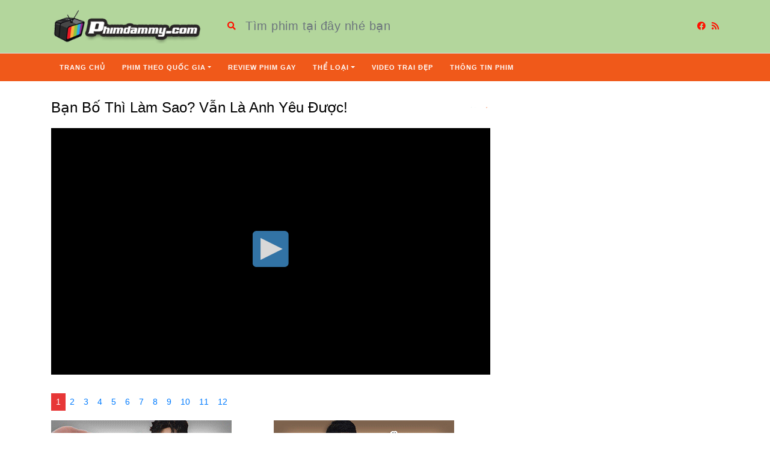

--- FILE ---
content_type: text/html; charset=UTF-8
request_url: https://phimdammy.com/video/ban-bo-thi-lam-sao-van-la-anh-yeu-duoc
body_size: 18856
content:
<!DOCTYPE html><html class="h-100" lang="vi"><head><meta charset="UTF-8"><meta name="viewport" content="width=device-width, initial-scale=1"><link href="https://fonts.googleapis.com/css?family=Lato:100,100i,200,200i,300,300i,400,400i,500,500i,600,600i,700,700i,800,800i,900,900i%7COpen+Sans:100,100i,200,200i,300,300i,400,400i,500,500i,600,600i,700,700i,800,800i,900,900i%7CIndie+Flower:100,100i,200,200i,300,300i,400,400i,500,500i,600,600i,700,700i,800,800i,900,900i%7COswald:100,100i,200,200i,300,300i,400,400i,500,500i,600,600i,700,700i,800,800i,900,900i%7CNunito:100,100i,200,200i,300,300i,400,400i,500,500i,600,600i,700,700i,800,800i,900,900i%7CCaveat:100,100i,200,200i,300,300i,400,400i,500,500i,600,600i,700,700i,800,800i,900,900i%7CPacifico:100,100i,200,200i,300,300i,400,400i,500,500i,600,600i,700,700i,800,800i,900,900i" rel="stylesheet"><meta name='robots' content='index, follow, max-image-preview:large, max-snippet:-1, max-video-preview:-1' /><title>Bạn Bố Thì Làm Sao? Vẫn Là Anh Yêu Được! - Thế giới phim Đam Mỹ, đồng tính</title><meta name="description" content="Bạn Bố Thì Làm Sao? Vẫn Là Anh Yêu Được! - Past Senger the Series 2023 là bộ BL lãng mạn-hài-giả tưởng khá thú vị với diễn viên dễ thương." /><link rel="canonical" href="https://phimdammy.com/video/ban-bo-thi-lam-sao-van-la-anh-yeu-duoc" /><meta property="og:locale" content="vi_VN" /><meta property="og:type" content="article" /><meta property="og:title" content="Bạn Bố Thì Làm Sao? Vẫn Là Anh Yêu Được! - Thế giới phim Đam Mỹ, đồng tính" /><meta property="og:description" content="Bạn Bố Thì Làm Sao? Vẫn Là Anh Yêu Được! - Past Senger the Series 2023 là bộ BL lãng mạn-hài-giả tưởng khá thú vị với diễn viên dễ thương." /><meta property="og:url" content="https://phimdammy.com/video/ban-bo-thi-lam-sao-van-la-anh-yeu-duoc" /><meta property="og:site_name" content="Thế giới phim Đam Mỹ, đồng tính" /><meta property="article:publisher" content="https://www.facebook.com/phimdongtinh1/" /><meta property="article:modified_time" content="2026-01-11T19:33:03+00:00" /><meta property="og:image" content="https://phimdammy.com/wp-content/uploads/2023/03/Screenshot-2023-03-15-221422.png" /><meta property="og:image:width" content="1087" /><meta property="og:image:height" content="718" /><meta property="og:image:type" content="image/png" /><meta name="twitter:card" content="summary_large_image" /><meta name="twitter:label1" content="Ước tính thời gian đọc" /><meta name="twitter:data1" content="2 phút" /> <script type="application/ld+json" class="yoast-schema-graph">{"@context":"https://schema.org","@graph":[{"@type":"WebPage","@id":"https://phimdammy.com/video/ban-bo-thi-lam-sao-van-la-anh-yeu-duoc","url":"https://phimdammy.com/video/ban-bo-thi-lam-sao-van-la-anh-yeu-duoc","name":"Bạn Bố Thì Làm Sao? Vẫn Là Anh Yêu Được! - Thế giới phim Đam Mỹ, đồng tính","isPartOf":{"@id":"https://phimdammy.com/#website"},"primaryImageOfPage":{"@id":"https://phimdammy.com/video/ban-bo-thi-lam-sao-van-la-anh-yeu-duoc#primaryimage"},"image":{"@id":"https://phimdammy.com/video/ban-bo-thi-lam-sao-van-la-anh-yeu-duoc#primaryimage"},"thumbnailUrl":"https://phimdammy.com/wp-content/uploads/2023/03/Screenshot-2023-03-15-221422.png","datePublished":"2023-03-22T19:17:22+00:00","dateModified":"2026-01-11T19:33:03+00:00","description":"Bạn Bố Thì Làm Sao? Vẫn Là Anh Yêu Được! - Past Senger the Series 2023 là bộ BL lãng mạn-hài-giả tưởng khá thú vị với diễn viên dễ thương.","breadcrumb":{"@id":"https://phimdammy.com/video/ban-bo-thi-lam-sao-van-la-anh-yeu-duoc#breadcrumb"},"inLanguage":"vi","potentialAction":[{"@type":"ReadAction","target":["https://phimdammy.com/video/ban-bo-thi-lam-sao-van-la-anh-yeu-duoc"]}]},{"@type":"ImageObject","inLanguage":"vi","@id":"https://phimdammy.com/video/ban-bo-thi-lam-sao-van-la-anh-yeu-duoc#primaryimage","url":"https://phimdammy.com/wp-content/uploads/2023/03/Screenshot-2023-03-15-221422.png","contentUrl":"https://phimdammy.com/wp-content/uploads/2023/03/Screenshot-2023-03-15-221422.png","width":1087,"height":718},{"@type":"BreadcrumbList","@id":"https://phimdammy.com/video/ban-bo-thi-lam-sao-van-la-anh-yeu-duoc#breadcrumb","itemListElement":[{"@type":"ListItem","position":1,"name":"Home","item":"https://phimdammy.com/"},{"@type":"ListItem","position":2,"name":"Videos","item":"https://phimdammy.com/video"},{"@type":"ListItem","position":3,"name":"Bạn Bố Thì Làm Sao? Vẫn Là Anh Yêu Được!"}]},{"@type":"WebSite","@id":"https://phimdammy.com/#website","url":"https://phimdammy.com/","name":"Thế giới phim Đam Mỹ, đồng tính","description":"Phim đồng tính, phim gay, đam mỹ hay nhất","publisher":{"@id":"https://phimdammy.com/#organization"},"potentialAction":[{"@type":"SearchAction","target":{"@type":"EntryPoint","urlTemplate":"https://phimdammy.com/?s={search_term_string}"},"query-input":"required name=search_term_string"}],"inLanguage":"vi"},{"@type":"Organization","@id":"https://phimdammy.com/#organization","name":"Phim Đam Mỹ","url":"https://phimdammy.com/","logo":{"@type":"ImageObject","inLanguage":"vi","@id":"https://phimdammy.com/#/schema/logo/image/","url":"https://phimdammy.com/wp-content/uploads/2019/09/logo-damy.png","contentUrl":"https://phimdammy.com/wp-content/uploads/2019/09/logo-damy.png","width":409,"height":232,"caption":"Phim Đam Mỹ"},"image":{"@id":"https://phimdammy.com/#/schema/logo/image/"},"sameAs":["https://www.facebook.com/phimdongtinh1/"]}]}</script> <link rel='dns-prefetch' href='//fonts.googleapis.com' /><link rel="alternate" type="application/rss+xml" title="Dòng thông tin Thế giới phim Đam Mỹ, đồng tính &raquo;" href="https://phimdammy.com/feed" /><link rel="alternate" type="application/rss+xml" title="Dòng phản hồi Thế giới phim Đam Mỹ, đồng tính &raquo;" href="https://phimdammy.com/comments/feed" /> <script defer src="[data-uri]"></script> <style type="text/css">img.wp-smiley,
img.emoji {
	display: inline !important;
	border: none !important;
	box-shadow: none !important;
	height: 1em !important;
	width: 1em !important;
	margin: 0 0.07em !important;
	vertical-align: -0.1em !important;
	background: none !important;
	padding: 0 !important;
}</style><link rel='stylesheet' id='layerslider-css' href='https://phimdammy.com/wp-content/cache/autoptimize/autoptimize_single_c04c8a542b0849ee7ba937ed464bdf66.php?ver=7.10.1' type='text/css' media='all' /><link rel='stylesheet' id='wp-block-library-css' href='https://phimdammy.com/wp-includes/css/dist/block-library/style.min.css?ver=6.2.8' type='text/css' media='all' /><link rel='stylesheet' id='classic-theme-styles-css' href='https://phimdammy.com/wp-includes/css/classic-themes.min.css?ver=6.2.8' type='text/css' media='all' /><style id='global-styles-inline-css' type='text/css'>body{--wp--preset--color--black: #000000;--wp--preset--color--cyan-bluish-gray: #abb8c3;--wp--preset--color--white: #ffffff;--wp--preset--color--pale-pink: #f78da7;--wp--preset--color--vivid-red: #cf2e2e;--wp--preset--color--luminous-vivid-orange: #ff6900;--wp--preset--color--luminous-vivid-amber: #fcb900;--wp--preset--color--light-green-cyan: #7bdcb5;--wp--preset--color--vivid-green-cyan: #00d084;--wp--preset--color--pale-cyan-blue: #8ed1fc;--wp--preset--color--vivid-cyan-blue: #0693e3;--wp--preset--color--vivid-purple: #9b51e0;--wp--preset--gradient--vivid-cyan-blue-to-vivid-purple: linear-gradient(135deg,rgba(6,147,227,1) 0%,rgb(155,81,224) 100%);--wp--preset--gradient--light-green-cyan-to-vivid-green-cyan: linear-gradient(135deg,rgb(122,220,180) 0%,rgb(0,208,130) 100%);--wp--preset--gradient--luminous-vivid-amber-to-luminous-vivid-orange: linear-gradient(135deg,rgba(252,185,0,1) 0%,rgba(255,105,0,1) 100%);--wp--preset--gradient--luminous-vivid-orange-to-vivid-red: linear-gradient(135deg,rgba(255,105,0,1) 0%,rgb(207,46,46) 100%);--wp--preset--gradient--very-light-gray-to-cyan-bluish-gray: linear-gradient(135deg,rgb(238,238,238) 0%,rgb(169,184,195) 100%);--wp--preset--gradient--cool-to-warm-spectrum: linear-gradient(135deg,rgb(74,234,220) 0%,rgb(151,120,209) 20%,rgb(207,42,186) 40%,rgb(238,44,130) 60%,rgb(251,105,98) 80%,rgb(254,248,76) 100%);--wp--preset--gradient--blush-light-purple: linear-gradient(135deg,rgb(255,206,236) 0%,rgb(152,150,240) 100%);--wp--preset--gradient--blush-bordeaux: linear-gradient(135deg,rgb(254,205,165) 0%,rgb(254,45,45) 50%,rgb(107,0,62) 100%);--wp--preset--gradient--luminous-dusk: linear-gradient(135deg,rgb(255,203,112) 0%,rgb(199,81,192) 50%,rgb(65,88,208) 100%);--wp--preset--gradient--pale-ocean: linear-gradient(135deg,rgb(255,245,203) 0%,rgb(182,227,212) 50%,rgb(51,167,181) 100%);--wp--preset--gradient--electric-grass: linear-gradient(135deg,rgb(202,248,128) 0%,rgb(113,206,126) 100%);--wp--preset--gradient--midnight: linear-gradient(135deg,rgb(2,3,129) 0%,rgb(40,116,252) 100%);--wp--preset--duotone--dark-grayscale: url('#wp-duotone-dark-grayscale');--wp--preset--duotone--grayscale: url('#wp-duotone-grayscale');--wp--preset--duotone--purple-yellow: url('#wp-duotone-purple-yellow');--wp--preset--duotone--blue-red: url('#wp-duotone-blue-red');--wp--preset--duotone--midnight: url('#wp-duotone-midnight');--wp--preset--duotone--magenta-yellow: url('#wp-duotone-magenta-yellow');--wp--preset--duotone--purple-green: url('#wp-duotone-purple-green');--wp--preset--duotone--blue-orange: url('#wp-duotone-blue-orange');--wp--preset--font-size--small: 13px;--wp--preset--font-size--medium: 20px;--wp--preset--font-size--large: 36px;--wp--preset--font-size--x-large: 42px;--wp--preset--spacing--20: 0.44rem;--wp--preset--spacing--30: 0.67rem;--wp--preset--spacing--40: 1rem;--wp--preset--spacing--50: 1.5rem;--wp--preset--spacing--60: 2.25rem;--wp--preset--spacing--70: 3.38rem;--wp--preset--spacing--80: 5.06rem;--wp--preset--shadow--natural: 6px 6px 9px rgba(0, 0, 0, 0.2);--wp--preset--shadow--deep: 12px 12px 50px rgba(0, 0, 0, 0.4);--wp--preset--shadow--sharp: 6px 6px 0px rgba(0, 0, 0, 0.2);--wp--preset--shadow--outlined: 6px 6px 0px -3px rgba(255, 255, 255, 1), 6px 6px rgba(0, 0, 0, 1);--wp--preset--shadow--crisp: 6px 6px 0px rgba(0, 0, 0, 1);}:where(.is-layout-flex){gap: 0.5em;}body .is-layout-flow > .alignleft{float: left;margin-inline-start: 0;margin-inline-end: 2em;}body .is-layout-flow > .alignright{float: right;margin-inline-start: 2em;margin-inline-end: 0;}body .is-layout-flow > .aligncenter{margin-left: auto !important;margin-right: auto !important;}body .is-layout-constrained > .alignleft{float: left;margin-inline-start: 0;margin-inline-end: 2em;}body .is-layout-constrained > .alignright{float: right;margin-inline-start: 2em;margin-inline-end: 0;}body .is-layout-constrained > .aligncenter{margin-left: auto !important;margin-right: auto !important;}body .is-layout-constrained > :where(:not(.alignleft):not(.alignright):not(.alignfull)){max-width: var(--wp--style--global--content-size);margin-left: auto !important;margin-right: auto !important;}body .is-layout-constrained > .alignwide{max-width: var(--wp--style--global--wide-size);}body .is-layout-flex{display: flex;}body .is-layout-flex{flex-wrap: wrap;align-items: center;}body .is-layout-flex > *{margin: 0;}:where(.wp-block-columns.is-layout-flex){gap: 2em;}.has-black-color{color: var(--wp--preset--color--black) !important;}.has-cyan-bluish-gray-color{color: var(--wp--preset--color--cyan-bluish-gray) !important;}.has-white-color{color: var(--wp--preset--color--white) !important;}.has-pale-pink-color{color: var(--wp--preset--color--pale-pink) !important;}.has-vivid-red-color{color: var(--wp--preset--color--vivid-red) !important;}.has-luminous-vivid-orange-color{color: var(--wp--preset--color--luminous-vivid-orange) !important;}.has-luminous-vivid-amber-color{color: var(--wp--preset--color--luminous-vivid-amber) !important;}.has-light-green-cyan-color{color: var(--wp--preset--color--light-green-cyan) !important;}.has-vivid-green-cyan-color{color: var(--wp--preset--color--vivid-green-cyan) !important;}.has-pale-cyan-blue-color{color: var(--wp--preset--color--pale-cyan-blue) !important;}.has-vivid-cyan-blue-color{color: var(--wp--preset--color--vivid-cyan-blue) !important;}.has-vivid-purple-color{color: var(--wp--preset--color--vivid-purple) !important;}.has-black-background-color{background-color: var(--wp--preset--color--black) !important;}.has-cyan-bluish-gray-background-color{background-color: var(--wp--preset--color--cyan-bluish-gray) !important;}.has-white-background-color{background-color: var(--wp--preset--color--white) !important;}.has-pale-pink-background-color{background-color: var(--wp--preset--color--pale-pink) !important;}.has-vivid-red-background-color{background-color: var(--wp--preset--color--vivid-red) !important;}.has-luminous-vivid-orange-background-color{background-color: var(--wp--preset--color--luminous-vivid-orange) !important;}.has-luminous-vivid-amber-background-color{background-color: var(--wp--preset--color--luminous-vivid-amber) !important;}.has-light-green-cyan-background-color{background-color: var(--wp--preset--color--light-green-cyan) !important;}.has-vivid-green-cyan-background-color{background-color: var(--wp--preset--color--vivid-green-cyan) !important;}.has-pale-cyan-blue-background-color{background-color: var(--wp--preset--color--pale-cyan-blue) !important;}.has-vivid-cyan-blue-background-color{background-color: var(--wp--preset--color--vivid-cyan-blue) !important;}.has-vivid-purple-background-color{background-color: var(--wp--preset--color--vivid-purple) !important;}.has-black-border-color{border-color: var(--wp--preset--color--black) !important;}.has-cyan-bluish-gray-border-color{border-color: var(--wp--preset--color--cyan-bluish-gray) !important;}.has-white-border-color{border-color: var(--wp--preset--color--white) !important;}.has-pale-pink-border-color{border-color: var(--wp--preset--color--pale-pink) !important;}.has-vivid-red-border-color{border-color: var(--wp--preset--color--vivid-red) !important;}.has-luminous-vivid-orange-border-color{border-color: var(--wp--preset--color--luminous-vivid-orange) !important;}.has-luminous-vivid-amber-border-color{border-color: var(--wp--preset--color--luminous-vivid-amber) !important;}.has-light-green-cyan-border-color{border-color: var(--wp--preset--color--light-green-cyan) !important;}.has-vivid-green-cyan-border-color{border-color: var(--wp--preset--color--vivid-green-cyan) !important;}.has-pale-cyan-blue-border-color{border-color: var(--wp--preset--color--pale-cyan-blue) !important;}.has-vivid-cyan-blue-border-color{border-color: var(--wp--preset--color--vivid-cyan-blue) !important;}.has-vivid-purple-border-color{border-color: var(--wp--preset--color--vivid-purple) !important;}.has-vivid-cyan-blue-to-vivid-purple-gradient-background{background: var(--wp--preset--gradient--vivid-cyan-blue-to-vivid-purple) !important;}.has-light-green-cyan-to-vivid-green-cyan-gradient-background{background: var(--wp--preset--gradient--light-green-cyan-to-vivid-green-cyan) !important;}.has-luminous-vivid-amber-to-luminous-vivid-orange-gradient-background{background: var(--wp--preset--gradient--luminous-vivid-amber-to-luminous-vivid-orange) !important;}.has-luminous-vivid-orange-to-vivid-red-gradient-background{background: var(--wp--preset--gradient--luminous-vivid-orange-to-vivid-red) !important;}.has-very-light-gray-to-cyan-bluish-gray-gradient-background{background: var(--wp--preset--gradient--very-light-gray-to-cyan-bluish-gray) !important;}.has-cool-to-warm-spectrum-gradient-background{background: var(--wp--preset--gradient--cool-to-warm-spectrum) !important;}.has-blush-light-purple-gradient-background{background: var(--wp--preset--gradient--blush-light-purple) !important;}.has-blush-bordeaux-gradient-background{background: var(--wp--preset--gradient--blush-bordeaux) !important;}.has-luminous-dusk-gradient-background{background: var(--wp--preset--gradient--luminous-dusk) !important;}.has-pale-ocean-gradient-background{background: var(--wp--preset--gradient--pale-ocean) !important;}.has-electric-grass-gradient-background{background: var(--wp--preset--gradient--electric-grass) !important;}.has-midnight-gradient-background{background: var(--wp--preset--gradient--midnight) !important;}.has-small-font-size{font-size: var(--wp--preset--font-size--small) !important;}.has-medium-font-size{font-size: var(--wp--preset--font-size--medium) !important;}.has-large-font-size{font-size: var(--wp--preset--font-size--large) !important;}.has-x-large-font-size{font-size: var(--wp--preset--font-size--x-large) !important;}
.wp-block-navigation a:where(:not(.wp-element-button)){color: inherit;}
:where(.wp-block-columns.is-layout-flex){gap: 2em;}
.wp-block-pullquote{font-size: 1.5em;line-height: 1.6;}</style><link rel='stylesheet' id='SFSImainCss-css' href='https://phimdammy.com/wp-content/cache/autoptimize/autoptimize_single_2a98dfe2352012a52a35db634cc86a2f.php?ver=2.9.6' type='text/css' media='all' /><link rel='stylesheet' id='ppress-frontend-css' href='https://phimdammy.com/wp-content/plugins/wp-user-avatar/assets/css/frontend.min.css?ver=4.16.8' type='text/css' media='all' /><link rel='stylesheet' id='ppress-flatpickr-css' href='https://phimdammy.com/wp-content/plugins/wp-user-avatar/assets/flatpickr/flatpickr.min.css?ver=4.16.8' type='text/css' media='all' /><link rel='stylesheet' id='ppress-select2-css' href='https://phimdammy.com/wp-content/plugins/wp-user-avatar/assets/select2/select2.min.css?ver=6.2.8' type='text/css' media='all' /><link rel='stylesheet' id='bootstrap-css' href='https://phimdammy.com/wp-content/themes/videotube/assets/css/bootstrap.min.css?ver=1683831129' type='text/css' media='all' /><link rel='stylesheet' id='fontawesome-css' href='https://phimdammy.com/wp-content/themes/videotube/assets/css/all.min.css?ver=6.2.8' type='text/css' media='all' /><link rel='stylesheet' id='fontawesome-solid-css' href='https://phimdammy.com/wp-content/themes/videotube/assets/css/solid.min.css?ver=6.2.8' type='text/css' media='all' /><link rel='stylesheet' id='google-font-css' href='//fonts.googleapis.com/css?family=Lato%3A300%2C400%2C700%2C900&#038;ver=6.2.8' type='text/css' media='all' /><link rel='stylesheet' id='videotube-style-css' href='https://phimdammy.com/wp-content/cache/autoptimize/autoptimize_single_fc1c71f3f0c0a053a057da6aca586aa3.php?ver=1703915568' type='text/css' media='all' /><style id='videotube-style-inline-css' type='text/css'>/**/
.footer-menu {
		display: none;
}

@media (max-width: 460px) {
.footer-menu-dark {
    background-color: #ffffff;
    border: solid 1px rgba(0,0,0,.1);
}

.footer-menu {
		display: block;
    position: fixed;
    bottom: 5px;
    left: 6px;
    right: 6px;
    z-index: 9999;
    border-radius: 10px;
    transition: all 250ms ease;
}
.footer-menu a {
    width: 20%;
}
.footer-menu a {
    font-size: 17px;
    height: 70px;
    float: left;
    line-height: 70px;
    text-align: center;
}
.footer-menu-dark a {
    color: #fff;
    border-right: solid 1px rgba(0,0,0,.1);
}
.footer-menu a i {
    width: 15%;
    line-height: 40px;
    position: absolute;
}
.footer-menu-dark a:hover{background-color:rgba(255,255,255,.05)}.footer-menu-dark a em{color:rgba(255,255,255,.5)!important}
		
		.has-off-canvas .current-lightbox-clicked {
    opacity: unset !important;
    transform: unset !important;
}
}
div#header{background:#B3D69C}#navigation-wrapper{background:#DD7D33}.dropdown-menu{background:#DD7D33;}#navigation-wrapper ul.menu li a{color:#FFFFFF}.widget.widget-primary .widget-title, .sidebar .wpb_wrapper .widgettitle, .sidebar .widget.widget-builder .widget-title{background:#E73737}.widget.widget-primary .widget-title, .sidebar .wpb_wrapper .widgettitle, .sidebar .widget.widget-builder .widget-title{color:#FFFFFF}#footer .widget ul li a, #footer .widget p a{color:#FFFFFF}#footer .widget p{color:#FFFFFF}body{font-family:Arial, Helvetica, sans-serif;}h1,h2,h3,h4,h5,h6 {font-family:Arial, Helvetica, sans-serif}</style><link rel='stylesheet' id='/wp-content/themes/videotube/assets/style/orange.css-css' href='https://phimdammy.com/wp-content/cache/autoptimize/autoptimize_single_fdb53361929a3209a98187959f92e773.php' type='text/css' media='all' /> <script defer type='text/javascript' src='https://phimdammy.com/wp-includes/js/jquery/jquery.min.js?ver=3.6.4' id='jquery-core-js'></script> <script defer type='text/javascript' src='https://phimdammy.com/wp-includes/js/jquery/jquery-migrate.min.js?ver=3.4.0' id='jquery-migrate-js'></script> <script defer id="layerslider-utils-js-extra" src="[data-uri]"></script> <script defer type='text/javascript' src='https://phimdammy.com/wp-content/cache/autoptimize/autoptimize_single_1111cdb42b16618b483971ee150a855f.php?ver=7.10.1' id='layerslider-utils-js'></script> <script defer type='text/javascript' src='https://phimdammy.com/wp-content/cache/autoptimize/autoptimize_single_974629b24cc8fab640b690ec633579de.php?ver=7.10.1' id='layerslider-js'></script> <script defer type='text/javascript' src='https://phimdammy.com/wp-content/cache/autoptimize/autoptimize_single_245a06ca8ce3837fa6a333140100b33f.php?ver=7.10.1' id='layerslider-transitions-js'></script> <script defer type='text/javascript' src='https://phimdammy.com/wp-content/plugins/wp-user-avatar/assets/flatpickr/flatpickr.min.js?ver=4.16.8' id='ppress-flatpickr-js'></script> <script defer type='text/javascript' src='https://phimdammy.com/wp-content/plugins/wp-user-avatar/assets/select2/select2.min.js?ver=4.16.8' id='ppress-select2-js'></script> <script defer src="data:text/javascript;base64,"></script><meta name="generator" content="Powered by LayerSlider 7.10.1 - Build Heros, Sliders, and Popups. Create Animations and Beautiful, Rich Web Content as Easy as Never Before on WordPress." /><link rel="https://api.w.org/" href="https://phimdammy.com/wp-json/" /><link rel="EditURI" type="application/rsd+xml" title="RSD" href="https://phimdammy.com/xmlrpc.php?rsd" /><link rel="wlwmanifest" type="application/wlwmanifest+xml" href="https://phimdammy.com/wp-includes/wlwmanifest.xml" /><meta name="generator" content="WordPress 6.2.8" /><link rel='shortlink' href='https://phimdammy.com/?p=8752' /><link rel="alternate" type="application/json+oembed" href="https://phimdammy.com/wp-json/oembed/1.0/embed?url=https%3A%2F%2Fphimdammy.com%2Fvideo%2Fban-bo-thi-lam-sao-van-la-anh-yeu-duoc" /><link rel="alternate" type="text/xml+oembed" href="https://phimdammy.com/wp-json/oembed/1.0/embed?url=https%3A%2F%2Fphimdammy.com%2Fvideo%2Fban-bo-thi-lam-sao-van-la-anh-yeu-duoc&#038;format=xml" /><meta name="generator" content="Redux 4.5.10" /><head>  <script defer src="https://www.googletagmanager.com/gtag/js?id=G-LGDSLBX4DG"></script> <script defer src="[data-uri]"></script> <?php include_once("analyticstracking.php") ?><meta name="propeller" content="51be854a5828c8ad41c240310baba9dc" /> </script><meta name="google-site-verification" content="cfelF8STdyIiisd2cr1JNMO_5l8ifIAJkGfUV23egzs" /><meta name="theme-color" content="#CCFF33"><meta name="msapplication-navbutton-color" content="#CCFF33"><meta name="apple-mobile-web-app-status-bar-style" content="#CCFF33"><div id="fb-root"></div> <script defer src="[data-uri]"></script> <meta name='dmca-site-verification' content='WGx1ODJ1UXlMVndWVmVnUmxzYXRRZz090' /><meta name="follow.[base64]" content="3D9lEtCvnGaL6w31ZB5z"/><meta property="fb:app_id" content="1193640034329402"/><style type="text/css">.fb-comments, .fb-comments span, .fb-comments span iframe[style] { min-width:100% !important; width:100% !important }</style><meta name="generator" content="Powered by WPBakery Page Builder - drag and drop page builder for WordPress."/><meta name="generator" content="Powered by Slider Revolution 6.6.20 - responsive, Mobile-Friendly Slider Plugin for WordPress with comfortable drag and drop interface." /><link rel="icon" href="https://phimdammy.com/wp-content/uploads/2023/12/icons8-camera.gif" sizes="32x32" /><link rel="icon" href="https://phimdammy.com/wp-content/uploads/2023/12/icons8-camera.gif" sizes="192x192" /><link rel="apple-touch-icon" href="https://phimdammy.com/wp-content/uploads/2023/12/icons8-camera.gif" /><meta name="msapplication-TileImage" content="https://phimdammy.com/wp-content/uploads/2023/12/icons8-camera.gif" /><style type="text/css" id="wp-custom-css">.okru-fake-player {
    position: relative;
    width: 100%;
    padding-top: 56.25%;
    background: #000;
    cursor: pointer;
}

.okru-fake-player::after {
    content: "▶";
    position: absolute;
    top: 50%;
    left: 50%;
    transform: translate(-50%, -50%);
    font-size: 60px;
    color: #fff;
    opacity: 0.85;
}

.okru-fake-player span {
    position: absolute;
    bottom: 10px;
    left: 10px;
    color: #ccc;
    font-size: 13px;
}</style><style id="videotube-dynamic-css" title="dynamic-css" class="redux-options-output">body{background-color:#ffffff;}</style><noscript><style>.wpb_animate_when_almost_visible { opacity: 1; }</style></noscript></head><body data-rsssl=1 class="video-template-default single single-video postid-8752 single-format-standard sfsi_actvite_theme_flat d-flex flex-column h-100 wpb-js-composer js-comp-ver-8.3.1 vc_responsive"> <svg xmlns="http://www.w3.org/2000/svg" viewBox="0 0 0 0" width="0" height="0" focusable="false" role="none" style="visibility: hidden; position: absolute; left: -9999px; overflow: hidden;" ><defs><filter id="wp-duotone-dark-grayscale"><feColorMatrix color-interpolation-filters="sRGB" type="matrix" values=" .299 .587 .114 0 0 .299 .587 .114 0 0 .299 .587 .114 0 0 .299 .587 .114 0 0 " /><feComponentTransfer color-interpolation-filters="sRGB" ><feFuncR type="table" tableValues="0 0.49803921568627" /><feFuncG type="table" tableValues="0 0.49803921568627" /><feFuncB type="table" tableValues="0 0.49803921568627" /><feFuncA type="table" tableValues="1 1" /></feComponentTransfer><feComposite in2="SourceGraphic" operator="in" /></filter></defs></svg><svg xmlns="http://www.w3.org/2000/svg" viewBox="0 0 0 0" width="0" height="0" focusable="false" role="none" style="visibility: hidden; position: absolute; left: -9999px; overflow: hidden;" ><defs><filter id="wp-duotone-grayscale"><feColorMatrix color-interpolation-filters="sRGB" type="matrix" values=" .299 .587 .114 0 0 .299 .587 .114 0 0 .299 .587 .114 0 0 .299 .587 .114 0 0 " /><feComponentTransfer color-interpolation-filters="sRGB" ><feFuncR type="table" tableValues="0 1" /><feFuncG type="table" tableValues="0 1" /><feFuncB type="table" tableValues="0 1" /><feFuncA type="table" tableValues="1 1" /></feComponentTransfer><feComposite in2="SourceGraphic" operator="in" /></filter></defs></svg><svg xmlns="http://www.w3.org/2000/svg" viewBox="0 0 0 0" width="0" height="0" focusable="false" role="none" style="visibility: hidden; position: absolute; left: -9999px; overflow: hidden;" ><defs><filter id="wp-duotone-purple-yellow"><feColorMatrix color-interpolation-filters="sRGB" type="matrix" values=" .299 .587 .114 0 0 .299 .587 .114 0 0 .299 .587 .114 0 0 .299 .587 .114 0 0 " /><feComponentTransfer color-interpolation-filters="sRGB" ><feFuncR type="table" tableValues="0.54901960784314 0.98823529411765" /><feFuncG type="table" tableValues="0 1" /><feFuncB type="table" tableValues="0.71764705882353 0.25490196078431" /><feFuncA type="table" tableValues="1 1" /></feComponentTransfer><feComposite in2="SourceGraphic" operator="in" /></filter></defs></svg><svg xmlns="http://www.w3.org/2000/svg" viewBox="0 0 0 0" width="0" height="0" focusable="false" role="none" style="visibility: hidden; position: absolute; left: -9999px; overflow: hidden;" ><defs><filter id="wp-duotone-blue-red"><feColorMatrix color-interpolation-filters="sRGB" type="matrix" values=" .299 .587 .114 0 0 .299 .587 .114 0 0 .299 .587 .114 0 0 .299 .587 .114 0 0 " /><feComponentTransfer color-interpolation-filters="sRGB" ><feFuncR type="table" tableValues="0 1" /><feFuncG type="table" tableValues="0 0.27843137254902" /><feFuncB type="table" tableValues="0.5921568627451 0.27843137254902" /><feFuncA type="table" tableValues="1 1" /></feComponentTransfer><feComposite in2="SourceGraphic" operator="in" /></filter></defs></svg><svg xmlns="http://www.w3.org/2000/svg" viewBox="0 0 0 0" width="0" height="0" focusable="false" role="none" style="visibility: hidden; position: absolute; left: -9999px; overflow: hidden;" ><defs><filter id="wp-duotone-midnight"><feColorMatrix color-interpolation-filters="sRGB" type="matrix" values=" .299 .587 .114 0 0 .299 .587 .114 0 0 .299 .587 .114 0 0 .299 .587 .114 0 0 " /><feComponentTransfer color-interpolation-filters="sRGB" ><feFuncR type="table" tableValues="0 0" /><feFuncG type="table" tableValues="0 0.64705882352941" /><feFuncB type="table" tableValues="0 1" /><feFuncA type="table" tableValues="1 1" /></feComponentTransfer><feComposite in2="SourceGraphic" operator="in" /></filter></defs></svg><svg xmlns="http://www.w3.org/2000/svg" viewBox="0 0 0 0" width="0" height="0" focusable="false" role="none" style="visibility: hidden; position: absolute; left: -9999px; overflow: hidden;" ><defs><filter id="wp-duotone-magenta-yellow"><feColorMatrix color-interpolation-filters="sRGB" type="matrix" values=" .299 .587 .114 0 0 .299 .587 .114 0 0 .299 .587 .114 0 0 .299 .587 .114 0 0 " /><feComponentTransfer color-interpolation-filters="sRGB" ><feFuncR type="table" tableValues="0.78039215686275 1" /><feFuncG type="table" tableValues="0 0.94901960784314" /><feFuncB type="table" tableValues="0.35294117647059 0.47058823529412" /><feFuncA type="table" tableValues="1 1" /></feComponentTransfer><feComposite in2="SourceGraphic" operator="in" /></filter></defs></svg><svg xmlns="http://www.w3.org/2000/svg" viewBox="0 0 0 0" width="0" height="0" focusable="false" role="none" style="visibility: hidden; position: absolute; left: -9999px; overflow: hidden;" ><defs><filter id="wp-duotone-purple-green"><feColorMatrix color-interpolation-filters="sRGB" type="matrix" values=" .299 .587 .114 0 0 .299 .587 .114 0 0 .299 .587 .114 0 0 .299 .587 .114 0 0 " /><feComponentTransfer color-interpolation-filters="sRGB" ><feFuncR type="table" tableValues="0.65098039215686 0.40392156862745" /><feFuncG type="table" tableValues="0 1" /><feFuncB type="table" tableValues="0.44705882352941 0.4" /><feFuncA type="table" tableValues="1 1" /></feComponentTransfer><feComposite in2="SourceGraphic" operator="in" /></filter></defs></svg><svg xmlns="http://www.w3.org/2000/svg" viewBox="0 0 0 0" width="0" height="0" focusable="false" role="none" style="visibility: hidden; position: absolute; left: -9999px; overflow: hidden;" ><defs><filter id="wp-duotone-blue-orange"><feColorMatrix color-interpolation-filters="sRGB" type="matrix" values=" .299 .587 .114 0 0 .299 .587 .114 0 0 .299 .587 .114 0 0 .299 .587 .114 0 0 " /><feComponentTransfer color-interpolation-filters="sRGB" ><feFuncR type="table" tableValues="0.098039215686275 1" /><feFuncG type="table" tableValues="0 0.66274509803922" /><feFuncB type="table" tableValues="0.84705882352941 0.41960784313725" /><feFuncA type="table" tableValues="1 1" /></feComponentTransfer><feComposite in2="SourceGraphic" operator="in" /></filter></defs></svg><div id="header" class="border-bottom"><div class="container"><div class="row d-flex align-items-center"><div class="col-xl-3 col-lg-3 col-md-3 col-4 d-flex align-items-center" id="logo"> <a title="Phim đồng tính, phim gay, đam mỹ hay nhất" href="https://phimdammy.com"> <img src="https://phimdammy.com/wp-content/uploads/2021/10/7777.png" alt="Phim đồng tính, phim gay, đam mỹ hay nhất" /> </a></div><div class="col-xl-6 col-lg-6 col-md-6 col-8 d-flex align-items-center m-0" id="site-search"><form class="w-100 search-form" method="get" action="https://phimdammy.com"><div id="header-search" class="d-flex align-items-center"> <button type="submit" class="btn btn-text btn-sm"> <span class="fa fa-search"></span> </button> <input class="form-control form-control-sm shadow-none" value="" name="s" type="text" placeholder="Tìm phim tại đây nhé bạn" id="search"></div></form></div><div class="col-xl-3 col-lg-3 col-md-3 col-12 d-flex align-items-center justify-content-end" id="header-social"> <a href="https://www.facebook.com/tinhyeutraidep/"><i class="fab fa-facebook"></i></a> <a href="https://phimdammy.com/feed/rss"><i class="fa fa-rss"></i></a></div></div></div></div><div id="navigation-wrapper" class="sticky-top"><div class="container"><nav class="navbar navbar-expand-md navbar-dark m-0 p-0"> <button class="navbar-toggler btn btn-sm border-0" type="button" data-toggle="collapse" data-target="#site-nav" aria-controls="primary-navigation-container" aria-expanded="false"> <span class="icon-bar"></span> <span class="icon-bar"></span> <span class="icon-bar"></span> </button><div class="collapse navbar-collapse" id="site-nav"><ul id="main-menu" class="navbar-nav mr-auto main-navigation header-navigation menu"><li itemscope="itemscope" itemtype="https://www.schema.org/SiteNavigationElement" id="menu-item-5043" class="menu-item menu-item-type-post_type menu-item-object-page menu-item-home menu-item-5043 nav-item"><a title="TRANG CHỦ" href="https://phimdammy.com/" class="nav-link">TRANG CHỦ</a></li><li itemscope="itemscope" itemtype="https://www.schema.org/SiteNavigationElement" id="menu-item-9273" class="menu-item menu-item-type-custom menu-item-object-custom menu-item-has-children dropdown menu-item-9273 nav-item"><a title="Phim theo Quốc gia" href="#" data-toggle="dropdown" aria-haspopup="true" aria-expanded="false" class="dropdown-toggle nav-link" id="menu-item-dropdown-9273">Phim theo Quốc gia</a><ul class="dropdown-menu" aria-labelledby="menu-item-dropdown-9273" role="menu"><li itemscope="itemscope" itemtype="https://www.schema.org/SiteNavigationElement" id="menu-item-3642" class="menu-item menu-item-type-taxonomy menu-item-object-categories current-video-ancestor current-menu-parent current-video-parent active menu-item-3642 nav-item"><a title="Phim Thái Lan" href="https://phimdammy.com/categories/phim-thai-lan" class="dropdown-item">Phim Thái Lan</a></li><li itemscope="itemscope" itemtype="https://www.schema.org/SiteNavigationElement" id="menu-item-7611" class="menu-item menu-item-type-taxonomy menu-item-object-categories menu-item-7611 nav-item"><a title="Phim Đài Loan" href="https://phimdammy.com/categories/phim-dai-loan" class="dropdown-item">Phim Đài Loan</a></li><li itemscope="itemscope" itemtype="https://www.schema.org/SiteNavigationElement" id="menu-item-3643" class="menu-item menu-item-type-taxonomy menu-item-object-categories menu-item-3643 nav-item"><a title="Phim Gay Việt Nam" href="https://phimdammy.com/categories/phim-viet-nam" class="dropdown-item">Phim Gay Việt Nam</a></li><li itemscope="itemscope" itemtype="https://www.schema.org/SiteNavigationElement" id="menu-item-3637" class="menu-item menu-item-type-taxonomy menu-item-object-categories menu-item-3637 nav-item"><a title="Phim Trung Quốc" href="https://phimdammy.com/categories/phim-trung-quoc" class="dropdown-item">Phim Trung Quốc</a></li><li itemscope="itemscope" itemtype="https://www.schema.org/SiteNavigationElement" id="menu-item-3641" class="menu-item menu-item-type-taxonomy menu-item-object-categories menu-item-3641 nav-item"><a title="Phim Nhật Bản" href="https://phimdammy.com/categories/phim-nhat-ban" class="dropdown-item">Phim Nhật Bản</a></li><li itemscope="itemscope" itemtype="https://www.schema.org/SiteNavigationElement" id="menu-item-3638" class="menu-item menu-item-type-taxonomy menu-item-object-categories menu-item-3638 nav-item"><a title="Phim Gay Hàn Quốc" href="https://phimdammy.com/categories/phim-han-quoc" class="dropdown-item">Phim Gay Hàn Quốc</a></li><li itemscope="itemscope" itemtype="https://www.schema.org/SiteNavigationElement" id="menu-item-3639" class="menu-item menu-item-type-taxonomy menu-item-object-categories menu-item-3639 nav-item"><a title="Phim Âu Mỹ" href="https://phimdammy.com/categories/phim-au-my" class="dropdown-item">Phim Âu Mỹ</a></li><li itemscope="itemscope" itemtype="https://www.schema.org/SiteNavigationElement" id="menu-item-3640" class="menu-item menu-item-type-taxonomy menu-item-object-categories menu-item-3640 nav-item"><a title="Phim Châu Á khác" href="https://phimdammy.com/categories/phim-chau-a-khac" class="dropdown-item">Phim Châu Á khác</a></li></ul></li><li itemscope="itemscope" itemtype="https://www.schema.org/SiteNavigationElement" id="menu-item-9109" class="menu-item menu-item-type-taxonomy menu-item-object-categories menu-item-9109 nav-item"><a title="Review phim Gay" href="https://phimdammy.com/categories/review-phim-gay" class="nav-link">Review phim Gay</a></li><li itemscope="itemscope" itemtype="https://www.schema.org/SiteNavigationElement" id="menu-item-3596" class="menu-item menu-item-type-post_type menu-item-object-page menu-item-has-children dropdown menu-item-3596 nav-item"><a title="Thể loại" href="#" data-toggle="dropdown" aria-haspopup="true" aria-expanded="false" class="dropdown-toggle nav-link" id="menu-item-dropdown-3596">Thể loại</a><ul class="dropdown-menu" aria-labelledby="menu-item-dropdown-3596" role="menu"><li itemscope="itemscope" itemtype="https://www.schema.org/SiteNavigationElement" id="menu-item-9041" class="menu-item menu-item-type-taxonomy menu-item-object-categories menu-item-9041 nav-item"><a title="Phim điện ảnh Gay" href="https://phimdammy.com/categories/phim-dien-anh-gay" class="dropdown-item">Phim điện ảnh Gay</a></li><li itemscope="itemscope" itemtype="https://www.schema.org/SiteNavigationElement" id="menu-item-3597" class="menu-item menu-item-type-taxonomy menu-item-object-categories menu-item-3597 nav-item"><a title="Phim đam mỹ chính hiệu" href="https://phimdammy.com/categories/phim-dam-my" class="dropdown-item">Phim đam mỹ chính hiệu</a></li><li itemscope="itemscope" itemtype="https://www.schema.org/SiteNavigationElement" id="menu-item-3600" class="menu-item menu-item-type-taxonomy menu-item-object-categories current-video-ancestor current-menu-parent current-video-parent active menu-item-3600 nav-item"><a title="Phim đồng tính nam khác" href="https://phimdammy.com/categories/phim-dong-tinh-nam" class="dropdown-item">Phim đồng tính nam khác</a></li><li itemscope="itemscope" itemtype="https://www.schema.org/SiteNavigationElement" id="menu-item-3628" class="menu-item menu-item-type-taxonomy menu-item-object-categories menu-item-3628 nav-item"><a title="Phim ngắn" href="https://phimdammy.com/categories/clip-ngan" class="dropdown-item">Phim ngắn</a></li><li itemscope="itemscope" itemtype="https://www.schema.org/SiteNavigationElement" id="menu-item-3629" class="menu-item menu-item-type-taxonomy menu-item-object-categories menu-item-3629 nav-item"><a title="Hậu trường" href="https://phimdammy.com/categories/hau-truong" class="dropdown-item">Hậu trường</a></li><li itemscope="itemscope" itemtype="https://www.schema.org/SiteNavigationElement" id="menu-item-6580" class="menu-item menu-item-type-taxonomy menu-item-object-categories menu-item-6580 nav-item"><a title="Hoạt hình đồng tính" href="https://phimdammy.com/categories/phim-hoat-hinh" class="dropdown-item">Hoạt hình đồng tính</a></li><li itemscope="itemscope" itemtype="https://www.schema.org/SiteNavigationElement" id="menu-item-3599" class="menu-item menu-item-type-taxonomy menu-item-object-categories current-video-ancestor current-menu-parent current-video-parent active menu-item-3599 nav-item"><a title="Hiện đại" href="https://phimdammy.com/categories/phim-hien-dai" class="dropdown-item">Hiện đại</a></li><li itemscope="itemscope" itemtype="https://www.schema.org/SiteNavigationElement" id="menu-item-3598" class="menu-item menu-item-type-taxonomy menu-item-object-categories menu-item-3598 nav-item"><a title="Cổ trang" href="https://phimdammy.com/categories/phim-co-trang" class="dropdown-item">Cổ trang</a></li><li itemscope="itemscope" itemtype="https://www.schema.org/SiteNavigationElement" id="menu-item-7840" class="menu-item menu-item-type-taxonomy menu-item-object-categories menu-item-7840 nav-item"><a title="Tâm sự LGBT" href="https://phimdammy.com/categories/tam-su-lgbt" class="dropdown-item">Tâm sự LGBT</a></li></ul></li><li itemscope="itemscope" itemtype="https://www.schema.org/SiteNavigationElement" id="menu-item-5067" class="menu-item menu-item-type-taxonomy menu-item-object-categories menu-item-5067 nav-item"><a title="Video Trai đẹp" href="https://phimdammy.com/categories/trai-dep" class="nav-link">Video Trai đẹp</a></li><li itemscope="itemscope" itemtype="https://www.schema.org/SiteNavigationElement" id="menu-item-6751" class="menu-item menu-item-type-taxonomy menu-item-object-category menu-item-6751 nav-item"><a title="Thông Tin Phim" href="https://phimdammy.com/category/tin-tuc" class="nav-link">Thông Tin Phim</a></li></ul></div></nav></div></div><main id="site-content"><div class="container"><div class="row"><div class="col-md-8 col-sm-12 main-content"><div class="video-info small"><div class="d-md-flex"><h1>Bạn Bố Thì Làm Sao? Vẫn Là Anh Yêu Được!</h1><div class="info-meta ml-auto"> <span class="views mr-3"><i class="fa fa-eye"></i>7,153 </span> <span class="like-button"> <a href="#" class="likes-dislikes" data-action="like" id="video-8752" data-post-id="8752"> <span class="likes"><i class="fa fa-thumbs-up"></i> <label class="like-count like-count-8752"> 12 </label> </span> </a> </span></div></div></div><div class="player player-large player-wrap"><div class="embed-responsive embed-responsive-16by9"><div class="embed-responsive-item"> <iframe src="https://ok.ru/videoembed/4575422384649" frameborder="0" allow="autoplay; fullscreen" allowfullscreen></iframe></div></div></div><ul class="pagination pagination-sm post-tape"><li class="page-item"><a class="page-link current" href="/video/ban-bo-thi-lam-sao-van-la-anh-yeu-duoc?tape=1">1</a></li><li class="page-item"><a class="page-link " href="/video/ban-bo-thi-lam-sao-van-la-anh-yeu-duoc?tape=2">2</a></li><li class="page-item"><a class="page-link " href="/video/ban-bo-thi-lam-sao-van-la-anh-yeu-duoc?tape=3">3</a></li><li class="page-item"><a class="page-link " href="/video/ban-bo-thi-lam-sao-van-la-anh-yeu-duoc?tape=4">4</a></li><li class="page-item"><a class="page-link " href="/video/ban-bo-thi-lam-sao-van-la-anh-yeu-duoc?tape=5">5</a></li><li class="page-item"><a class="page-link " href="/video/ban-bo-thi-lam-sao-van-la-anh-yeu-duoc?tape=6">6</a></li><li class="page-item"><a class="page-link " href="/video/ban-bo-thi-lam-sao-van-la-anh-yeu-duoc?tape=7">7</a></li><li class="page-item"><a class="page-link " href="/video/ban-bo-thi-lam-sao-van-la-anh-yeu-duoc?tape=8">8</a></li><li class="page-item"><a class="page-link " href="/video/ban-bo-thi-lam-sao-van-la-anh-yeu-duoc?tape=9">9</a></li><li class="page-item"><a class="page-link " href="/video/ban-bo-thi-lam-sao-van-la-anh-yeu-duoc?tape=10">10</a></li><li class="page-item"><a class="page-link " href="/video/ban-bo-thi-lam-sao-van-la-anh-yeu-duoc?tape=11">11</a></li><li class="page-item"><a class="page-link " href="/video/ban-bo-thi-lam-sao-van-la-anh-yeu-duoc?tape=12">12</a></li></ul><div id="lightoff"></div><div class="banner_post_redirect"> <a href="https://sinhlyviet.com/danh-muc/dung-cu-thu-dam/coc-thu-dam-am-dao/mong-gia-nam"> <img src="https://phimdammy.com/wp-content/uploads/2025/09/300.gif"/> </a> <a href="https://sinhlyviet.com"> <img src="https://phimdammy.com/wp-content/uploads/2025/01/300.gif"/> </a> <a href="https://sip.vn"> <img src="https://phimdammy.com/wp-content/uploads/2024/01/sip-moi.gif"/> </a> <a href="https://traidep.vn/shop/kem-tri-tham-mong-nam-tham-nach-hang-ben-nakiz"> <img src="https://phimdammy.com/wp-content/uploads/2024/03/kemds.gif"/> </a></div><div class="video-details"> <span class="date"> Published on 03/22/2023 by <a class="post-author" href="https://phimdammy.com/author/vuadammy">Police Gay</a> </span><div class="post-entry"><p>Bạn Bố Thì Làm Sao? Vẫn Là Anh Yêu Được! &#8211; Past Senger the Series 2023 là bộ BL lãng mạn-hài-giả tưởng khá thú vị với diễn viên dễ thương.</p><p>Với sự tham gia của Marc Pahun (My Gear and Your Gown) và Copper Patpasit (My Engineer). Điều gì sẽ xảy ra khi Kiao (Cooper thủ vai) , một thiếu niên từ những năm 90 dịch chuyển đến tương lai (25 năm tới) và gặp Bamee (Marc thủ vai). Gyo sống vào thập niên 90s, là một kẻ phiền toái và hay gây chuyện với người khác.</p><p><img decoding="async" class="size-full wp-image-8754 aligncenter" src="https://phimdammy.com/wp-content/uploads/2023/03/ban-bo-thi-lam-sao-van-la-anh-yeu-duoc-past-senger-the-series-2023-vietsub_1.jpg" alt="" width="300" height="423" srcset="https://phimdammy.com/wp-content/uploads/2023/03/ban-bo-thi-lam-sao-van-la-anh-yeu-duoc-past-senger-the-series-2023-vietsub_1.jpg 300w, https://phimdammy.com/wp-content/uploads/2023/03/ban-bo-thi-lam-sao-van-la-anh-yeu-duoc-past-senger-the-series-2023-vietsub_1-213x300.jpg 213w" sizes="(max-width: 300px) 100vw, 300px" /></p><p>Gyo có ước mơ sẽ học kiến trúc nhưng vì một số lí do mà nó không thể được thực hiện… vì anh ta đã xuyên không đến 25 năm sau. Anh ta gặp Bamee – một sinh viên kiến trúc tương lai ít nói và sống khá hướng nội, bố Bamee đã qua đời và giờ cậu phải cố gắng làm việc để lo tiền học phí. Và bất ngờ thay, bố của Bamee lại là bạn học thân thiết của Gyo.</p></div> <span class="meta"><span class="meta-info">Category</span> <a href="https://phimdammy.com/categories/phim-bo" rel="tag">Phim bộ</a> <a href="https://phimdammy.com/categories/phim-dong-tinh" rel="tag">Phim đồng tính</a> <a href="https://phimdammy.com/categories/phim-dong-tinh-nam" rel="tag">Phim đồng tính nam</a> <a href="https://phimdammy.com/categories/phim-hien-dai" rel="tag">Phim hiện đại</a> <a href="https://phimdammy.com/categories/phim-thai-lan" rel="tag">Phim Thái Lan</a> <a href="https://phimdammy.com/categories/phim-thinh-hanh" rel="tag">Phim thịnh hành</a></span> <span class="meta"><span class="meta-info">Tag</span> <a href="https://phimdammy.com/video_tag/ban-bo-thi-lam-sao-van-la-anh-yeu-duoc" rel="tag">Bạn Bố Thì Làm Sao? Vẫn Là Anh Yêu Được!</a> <a href="https://phimdammy.com/video_tag/ban-bo-thi-lam-sao-van-la-anh-yeu-duoc-vietsub" rel="tag">Bạn Bố Thì Làm Sao? Vẫn Là Anh Yêu Được! Vietsub</a> <a href="https://phimdammy.com/video_tag/past-senger-the-series" rel="tag">Past Senger the Series</a> <a href="https://phimdammy.com/video_tag/phim-dam-my" rel="tag">phim dam my</a></span></div><div id="text-17" class="widget widget-content-bottom widget_text"><div class="widget-content"><div class="textwidget"><div class="td-all-devices"><a href="https://sinhlyviet.com"><img decoding="async" loading="lazy" class="alignnone size-full wp-image-7734" src="https://phimdammy.com/wp-content/uploads/2025/01/bannert.gif" alt="" width="650" height="300" /></a><a href="https://sipnam.net/shop/quan-sip-tu-tinh-tang-sinh-ly-nam-vince" target="_blank" rel="noopener"><img decoding="async" src="https://namvuong.net/wp-content/uploads/2023/05/bannerfinal.gif" /></a></div><p>&nbsp;</p><div id="ufc-comments" class="ufc-comments ufc-comments-area" style="width:100%;background-color:#c9dba6"><div id="ufc-button-div" style="text-align: center; display: none;"><button id="ufc-button" class="btn button">Leave a Comment</button></div><div id="fbc-comments-div" class="fb-comments" data-notify="true" data-colorscheme="dark" data-href="https://phimdammy.com/video/ban-bo-thi-lam-sao-van-la-anh-yeu-duoc" data-numposts="6" data-order-by="social" data-width="100%"></div></div><div id="fb-root"></div><script defer src="[data-uri]"></script> </div></div></div><div id="mars-relatedvideo-widgets-3" class="widget widget-content-bottom mars-relatedvideo-widgets"><div class="widget-content"><div data-setup="{&quot;interval&quot;:false}" id="carousel-latest-mars-relatedvideo-widgets-3" class="related-posts carousel carousel-mars-relatedvideo-widgets-3 slide video-section"  data-ride="carousel"><div class="section-header"><h4 class="widget-title"> Phim khác nên xem</h4></div><div class="carousel-inner"><div class="carousel-item item active"><div class="row row-5"><div class="col-xl-6 col-lg-6 col-md-6 col-6 item responsive-height mars-relatedvideo-widgets-3-8796"><div class="item-img"> <a href="https://phimdammy.com/video/my-story-the-series"><img width="360" height="240" src="https://phimdammy.com/wp-content/uploads/2023/04/468768967-360x240.jpg" class="img-responsive wp-post-image" alt="" decoding="async" loading="lazy" srcset="https://phimdammy.com/wp-content/uploads/2023/04/468768967-360x240.jpg 360w, https://phimdammy.com/wp-content/uploads/2023/04/468768967-295x197.jpg 295w" sizes="(max-width: 360px) 100vw, 360px" /></a> <a href="https://phimdammy.com/video/my-story-the-series"><div class="img-hover"></div></a></div><div class="post-header"><h3 class="post-title"><a href="https://phimdammy.com/video/my-story-the-series">My Story The Series</a></h3><div class="meta"><span class="date">3 năm ago</span><span class="views"><i class="fa fa-eye"></i>8,831</span><span class="heart"><i class="fa fa-thumbs-up"></i>6</span> <span class="fcomments"><i class="fa fa-comments"></i>0</span></div></div></div><div class="col-xl-6 col-lg-6 col-md-6 col-6 item responsive-height mars-relatedvideo-widgets-3-9372"><div class="item-img"> <a href="https://phimdammy.com/video/wandee-goodday"><img width="360" height="240" src="https://phimdammy.com/wp-content/uploads/2024/05/wandee-goodday-4-5-360x240.jpg" class="img-responsive wp-post-image" alt="" decoding="async" loading="lazy" srcset="https://phimdammy.com/wp-content/uploads/2024/05/wandee-goodday-4-5-360x240.jpg 360w, https://phimdammy.com/wp-content/uploads/2024/05/wandee-goodday-4-5-295x197.jpg 295w" sizes="(max-width: 360px) 100vw, 360px" /></a> <a href="https://phimdammy.com/video/wandee-goodday"><div class="img-hover"></div></a></div><div class="post-header"><h3 class="post-title"><a href="https://phimdammy.com/video/wandee-goodday">Wandee Goodday</a></h3><div class="meta"><span class="date">2 năm ago</span><span class="views"><i class="fa fa-eye"></i>6,261</span><span class="heart"><i class="fa fa-thumbs-up"></i>0</span> <span class="fcomments"><i class="fa fa-comments"></i>0</span></div></div></div><div class="col-xl-6 col-lg-6 col-md-6 col-6 item responsive-height mars-relatedvideo-widgets-3-7010"><div class="item-img"> <a href="https://phimdammy.com/video/quaranthings-the-series-dam-my-philippin"><img width="360" height="240" src="https://phimdammy.com/wp-content/uploads/2020/09/Quaranthings-Logo-360x240.jpg" class="img-responsive wp-post-image" alt="" decoding="async" loading="lazy" srcset="https://phimdammy.com/wp-content/uploads/2020/09/Quaranthings-Logo-360x240.jpg 360w, https://phimdammy.com/wp-content/uploads/2020/09/Quaranthings-Logo-295x197.jpg 295w" sizes="(max-width: 360px) 100vw, 360px" /></a> <a href="https://phimdammy.com/video/quaranthings-the-series-dam-my-philippin"><div class="img-hover"></div></a></div><div class="post-header"><h3 class="post-title"><a href="https://phimdammy.com/video/quaranthings-the-series-dam-my-philippin">Quaranthings The Series &#8211; Tình yêu mùa dịch (Đam mỹ Philippin)</a></h3><div class="meta"><span class="date">5 năm ago</span><span class="views"><i class="fa fa-eye"></i>9,527</span><span class="heart"><i class="fa fa-thumbs-up"></i>20</span> <span class="fcomments"><i class="fa fa-comments"></i>0</span></div></div></div><div class="col-xl-6 col-lg-6 col-md-6 col-6 item responsive-height mars-relatedvideo-widgets-3-8667"><div class="item-img"> <a href="https://phimdammy.com/video/nghich-ly-tinh-yeu"><img width="360" height="240" src="https://phimdammy.com/wp-content/uploads/2022/12/11146461-588514-lg-360x240.jpg" class="img-responsive wp-post-image" alt="" decoding="async" loading="lazy" srcset="https://phimdammy.com/wp-content/uploads/2022/12/11146461-588514-lg-360x240.jpg 360w, https://phimdammy.com/wp-content/uploads/2022/12/11146461-588514-lg-295x197.jpg 295w" sizes="(max-width: 360px) 100vw, 360px" /></a> <a href="https://phimdammy.com/video/nghich-ly-tinh-yeu"><div class="img-hover"></div></a></div><div class="post-header"><h3 class="post-title"><a href="https://phimdammy.com/video/nghich-ly-tinh-yeu">Nghịch Lý Tình Yêu</a></h3><div class="meta"><span class="date">3 năm ago</span><span class="views"><i class="fa fa-eye"></i>15,802</span><span class="heart"><i class="fa fa-thumbs-up"></i>51</span> <span class="fcomments"><i class="fa fa-comments"></i>0</span></div></div></div><div class="col-xl-6 col-lg-6 col-md-6 col-6 item responsive-height mars-relatedvideo-widgets-3-7081"><div class="item-img"> <a href="https://phimdammy.com/video/30-tuoi-con-gin-thi-se-thanh-phu-thuy"><img width="360" height="240" src="https://phimdammy.com/wp-content/uploads/2020/10/444-360x240.jpg" class="img-responsive wp-post-image" alt="" decoding="async" loading="lazy" srcset="https://phimdammy.com/wp-content/uploads/2020/10/444-360x240.jpg 360w, https://phimdammy.com/wp-content/uploads/2020/10/444-295x197.jpg 295w" sizes="(max-width: 360px) 100vw, 360px" /></a> <a href="https://phimdammy.com/video/30-tuoi-con-gin-thi-se-thanh-phu-thuy"><div class="img-hover"></div></a></div><div class="post-header"><h3 class="post-title"><a href="https://phimdammy.com/video/30-tuoi-con-gin-thi-se-thanh-phu-thuy">30 tuổi còn trinh thì sẽ thành phù thủy? (Phim gay Nhật)</a></h3><div class="meta"><span class="date">5 năm ago</span><span class="views"><i class="fa fa-eye"></i>28,231</span><span class="heart"><i class="fa fa-thumbs-up"></i>240</span> <span class="fcomments"><i class="fa fa-comments"></i>0</span></div></div></div><div class="col-xl-6 col-lg-6 col-md-6 col-6 item responsive-height mars-relatedvideo-widgets-3-8646"><div class="item-img"> <a href="https://phimdammy.com/video/lap-lanh-tua-anh-sao-troi"><img width="360" height="240" src="https://phimdammy.com/wp-content/uploads/2022/12/4363467457-360x240.jpg" class="img-responsive wp-post-image" alt="" decoding="async" loading="lazy" srcset="https://phimdammy.com/wp-content/uploads/2022/12/4363467457-360x240.jpg 360w, https://phimdammy.com/wp-content/uploads/2022/12/4363467457-295x197.jpg 295w" sizes="(max-width: 360px) 100vw, 360px" /></a> <a href="https://phimdammy.com/video/lap-lanh-tua-anh-sao-troi"><div class="img-hover"></div></a></div><div class="post-header"><h3 class="post-title"><a href="https://phimdammy.com/video/lap-lanh-tua-anh-sao-troi">Lấp Lánh Tựa Ánh Sao Trời</a></h3><div class="meta"><span class="date">3 năm ago</span><span class="views"><i class="fa fa-eye"></i>2,568</span><span class="heart"><i class="fa fa-thumbs-up"></i>2</span> <span class="fcomments"><i class="fa fa-comments"></i>0</span></div></div></div><div class="col-xl-6 col-lg-6 col-md-6 col-6 item responsive-height mars-relatedvideo-widgets-3-8329"><div class="item-img"> <a href="https://phimdammy.com/video/hoa-anh-dao-cuoi-dong-cherry-blossoms-after-winter"><img width="360" height="240" src="https://phimdammy.com/wp-content/uploads/2022/04/hoa-anh-dao-cuoi-dong-00-360x240.jpg" class="img-responsive wp-post-image" alt="" decoding="async" loading="lazy" srcset="https://phimdammy.com/wp-content/uploads/2022/04/hoa-anh-dao-cuoi-dong-00-360x240.jpg 360w, https://phimdammy.com/wp-content/uploads/2022/04/hoa-anh-dao-cuoi-dong-00-295x197.jpg 295w" sizes="(max-width: 360px) 100vw, 360px" /></a> <a href="https://phimdammy.com/video/hoa-anh-dao-cuoi-dong-cherry-blossoms-after-winter"><div class="img-hover"></div></a></div><div class="post-header"><h3 class="post-title"><a href="https://phimdammy.com/video/hoa-anh-dao-cuoi-dong-cherry-blossoms-after-winter">Hoa Anh Đào Cuối Đông &#8211; Cherry Blossoms After Winter</a></h3><div class="meta"><span class="date">4 năm ago</span><span class="views"><i class="fa fa-eye"></i>7,691</span><span class="heart"><i class="fa fa-thumbs-up"></i>13</span> <span class="fcomments"><i class="fa fa-comments"></i>0</span></div></div></div><div class="col-xl-6 col-lg-6 col-md-6 col-6 item responsive-height mars-relatedvideo-widgets-3-9082"><div class="item-img"> <a href="https://phimdammy.com/video/cooking-crush"><img width="360" height="240" src="https://phimdammy.com/wp-content/uploads/2023/11/3253456745-360x240.jpg" class="img-responsive wp-post-image" alt="" decoding="async" loading="lazy" srcset="https://phimdammy.com/wp-content/uploads/2023/11/3253456745-360x240.jpg 360w, https://phimdammy.com/wp-content/uploads/2023/11/3253456745-295x197.jpg 295w" sizes="(max-width: 360px) 100vw, 360px" /></a> <a href="https://phimdammy.com/video/cooking-crush"><div class="img-hover"></div></a></div><div class="post-header"><h3 class="post-title"><a href="https://phimdammy.com/video/cooking-crush">Cooking Crush</a></h3><div class="meta"><span class="date">2 năm ago</span><span class="views"><i class="fa fa-eye"></i>3,186</span><span class="heart"><i class="fa fa-thumbs-up"></i>0</span> <span class="fcomments"><i class="fa fa-comments"></i>0</span></div></div></div><div class="col-xl-6 col-lg-6 col-md-6 col-6 item responsive-height mars-relatedvideo-widgets-3-6958"><div class="item-img"> <a href="https://phimdammy.com/video/amore-phim-gay-philippin"><img width="360" height="240" src="https://phimdammy.com/wp-content/uploads/2020/08/Ed-jEJSXgAE5234-360x240.jpg" class="img-responsive wp-post-image" alt="" decoding="async" loading="lazy" srcset="https://phimdammy.com/wp-content/uploads/2020/08/Ed-jEJSXgAE5234-360x240.jpg 360w, https://phimdammy.com/wp-content/uploads/2020/08/Ed-jEJSXgAE5234-300x200.jpg 300w, https://phimdammy.com/wp-content/uploads/2020/08/Ed-jEJSXgAE5234-768x512.jpg 768w, https://phimdammy.com/wp-content/uploads/2020/08/Ed-jEJSXgAE5234-1024x683.jpg 1024w, https://phimdammy.com/wp-content/uploads/2020/08/Ed-jEJSXgAE5234-295x197.jpg 295w, https://phimdammy.com/wp-content/uploads/2020/08/Ed-jEJSXgAE5234-750x500.jpg 750w, https://phimdammy.com/wp-content/uploads/2020/08/Ed-jEJSXgAE5234.jpg 1200w" sizes="(max-width: 360px) 100vw, 360px" /></a> <a href="https://phimdammy.com/video/amore-phim-gay-philippin"><div class="img-hover"></div></a></div><div class="post-header"><h3 class="post-title"><a href="https://phimdammy.com/video/amore-phim-gay-philippin">Amore &#8211; Phim gay Philippin</a></h3><div class="meta"><span class="date">5 năm ago</span><span class="views"><i class="fa fa-eye"></i>5,883</span><span class="heart"><i class="fa fa-thumbs-up"></i>43</span> <span class="fcomments"><i class="fa fa-comments"></i>0</span></div></div></div><div class="col-xl-6 col-lg-6 col-md-6 col-6 item responsive-height mars-relatedvideo-widgets-3-8642"><div class="item-img"> <a href="https://phimdammy.com/video/happy-ending-romance"><img width="360" height="240" src="https://phimdammy.com/wp-content/uploads/2022/11/ezgif-1-62871a15f6-360x240.jpg" class="img-responsive wp-post-image" alt="" decoding="async" loading="lazy" srcset="https://phimdammy.com/wp-content/uploads/2022/11/ezgif-1-62871a15f6-360x240.jpg 360w, https://phimdammy.com/wp-content/uploads/2022/11/ezgif-1-62871a15f6-295x197.jpg 295w" sizes="(max-width: 360px) 100vw, 360px" /></a> <a href="https://phimdammy.com/video/happy-ending-romance"><div class="img-hover"></div></a></div><div class="post-header"><h3 class="post-title"><a href="https://phimdammy.com/video/happy-ending-romance">Happy Ending Romance</a></h3><div class="meta"><span class="date">3 năm ago</span><span class="views"><i class="fa fa-eye"></i>4,801</span><span class="heart"><i class="fa fa-thumbs-up"></i>8</span> <span class="fcomments"><i class="fa fa-comments"></i>0</span></div></div></div></div></div></div></div></div></div></div><div class="col-xl-4 col-lg-4 col-md-4 col-sm-12 sidebar"><div id="text-13" class="widget widget-primary widget_text"><div class="widget-content"><div class="textwidget"></div></div></div></div></div></div></main><div id="footer"><div class="container"><div class="footer-sidebar"><div class="row"><div id="text-3" class="col-12 col-sm-6 col-lg-3 widget widget-footer widget_text"><div class="widget-content"><div class="textwidget"><a href="https://phimdammy.com"><img class="alignnone size-full wp-image-71870" src="https://phimdammy.com/wp-content/uploads/2017/03/dammy.png" alt="phim gay" /></a><h5><strong>Phimdammy.com - Blog thử nghiệm nghiên cứu công nghệ tổng hợp tự động các bộ phim đam mỹ, phim đồng tính nam, đồng tính nữ trong sáng lành mạnh cho giới LGBT</strong></h5></div></div></div><div id="text-12" class="col-12 col-sm-6 col-lg-3 widget widget-footer widget_text"><div class="widget-content"><div class="textwidget"><div class="fb-page" data-href="https://www.facebook.com/tinhyeutraidep/" data-tabs="timeline" data-height="320" data-small-header="true" data-adapt-container-width="true" data-hide-cover="false" data-show-facepile="false"><blockquote class="fb-xfbml-parse-ignore" cite="https://www.facebook.com/tinhyeutraidep/"><a href="https://www.facebook.com/tinhyeutraidep/">Phim gay, phim đồng tính</a></blockquote></div></div></div></div><div id="text-4" class="col-12 col-sm-6 col-lg-3 widget widget-footer widget_text"><div class="widget-content"><div class="textwidget"><a href="https://sinhlyviet.com/danh-muc/dung-cu-thu-dam/coc-thu-dam-am-dao" target="_blank" rel="noopener"><img class="alignnone size-full wp-image-71870" src="https://phimdammy.com/wp-content/uploads/2025/12/bannerrrr.gif" alt="mong silicon" /></a></div></div></div><div id="text-16" class="col-12 col-sm-6 col-lg-3 widget widget-footer widget_text"><div class="widget-content"><div class="textwidget"><p><strong><a href="https://phimdammy.com/categories/phim-thai-lan">Phim gay Thái Lan</a></strong><br /> <strong><a href="https://phimdammy.com/categories/phim-viet-nam">Phim gay Việt Nam</a></strong><br /> <strong><a href="https://phimdammy.com/categories/phim-trung-quoc">Phim đam mỹ Trung Quốc</a></strong><br /> <strong><a href="https://phimdammy.com/categories/phim-dai-loan">Phim Gay Đài Loan</a></strong><br /> <strong><a href="https://phimdammy.com/categories/phim-au-my">Phim gay Âu Mỹ</a></strong><br /> <strong><a href="https://phimdammy.com/categories/review-phim-gay">Review Phim gay</a></strong></p></div></div></div></div></div><div class="copyright"></div></div></div><div class="footer-menu footer-menu-dark"> <a href="https://phimdammy.com"><img src="https://phimdammy.com/wp-content/uploads/2020/05/moi3.gif"/></i><span>Trang chủ</span></a> <a href="https://phimdammy.com/the-loai-phim-gay"><img src="https://phimdammy.com/wp-content/uploads/2023/12/nuttt.gif"/></i><span>The loai phim gay</span></a> <a href="https://phimdammy.com/phim-gay-hot"><img src="https://phimdammy.com/wp-content/uploads/2023/12/nutt.gif"/></i><span>Phim Gay Hot</span></a> <a href="https://namvuong.net"><img src="https://phimdammy.com/wp-content/uploads/2024/07/namvuong.gif"/></i><span>trai dep</span></a> <a href="https://sinhlyviet.com"><img src="https://phimdammy.com/wp-content/uploads/2024/07/nut.gif"/></i><span>sinh ly nam</span></a></div> <script defer src="[data-uri]"></script> <div id="fb-root"></div> <script defer src="[data-uri]"></script> <div class="sfsiplus_footerLnk" style="margin: 0 auto;z-index:1000; text-align: center;"><a href="https://www.ultimatelysocial.com/usm-premium/?utm_source=usmi_settings_page&utm_campaign=footer_credit_new&utm_medium=banner" target="new">Wordpress Social Share Plugin </a> powered by Ultimatelysocial</div><script defer src="[data-uri]"></script> <script defer src="[data-uri]"></script> <style type="text/css" aria-selected="true">.sfsi_subscribe_Popinner {
             width: 100% !important;

            height: auto !important;

         padding: 18px 0px !important;

            background-color: #ffffff !important;
        }

        .sfsi_subscribe_Popinner form {
            margin: 0 20px !important;
        }

        .sfsi_subscribe_Popinner h5 {
            font-family: Helvetica,Arial,sans-serif !important;

             font-weight: bold !important;   color:#000000 !important; font-size: 16px !important;   text-align:center !important; margin: 0 0 10px !important;
            padding: 0 !important;
        }

        .sfsi_subscription_form_field {
            margin: 5px 0 !important;
            width: 100% !important;
            display: inline-flex;
            display: -webkit-inline-flex;
        }

        .sfsi_subscription_form_field input {
            width: 100% !important;
            padding: 10px 0px !important;
        }

        .sfsi_subscribe_Popinner input[type=email] {
         font-family: Helvetica,Arial,sans-serif !important;   font-style:normal !important;  color: #000000 !important;   font-size:14px !important; text-align: center !important;        }

        .sfsi_subscribe_Popinner input[type=email]::-webkit-input-placeholder {

         font-family: Helvetica,Arial,sans-serif !important;   font-style:normal !important;  color:#000000 !important; font-size: 14px !important;   text-align:center !important;        }

        .sfsi_subscribe_Popinner input[type=email]:-moz-placeholder {
            /* Firefox 18- */
         font-family: Helvetica,Arial,sans-serif !important;   font-style:normal !important;   color:#000000 !important; font-size: 14px !important;   text-align:center !important;
        }

        .sfsi_subscribe_Popinner input[type=email]::-moz-placeholder {
            /* Firefox 19+ */
         font-family: Helvetica,Arial,sans-serif !important;   font-style: normal !important;
              color:#000000 !important; font-size: 14px !important;   text-align:center !important;        }

        .sfsi_subscribe_Popinner input[type=email]:-ms-input-placeholder {

            font-family: Helvetica,Arial,sans-serif !important;  font-style:normal !important;  color: #000000 !important;  font-size:14px !important;
         text-align: center !important;        }

        .sfsi_subscribe_Popinner input[type=submit] {

         font-family: Helvetica,Arial,sans-serif !important;   font-weight: bold !important;   color:#000000 !important; font-size: 16px !important;   text-align:center !important; background-color: #dedede !important;        }

                .sfsi_shortcode_container {
            float: left;
        }

        .sfsi_shortcode_container .norm_row .sfsi_wDiv {
            position: relative !important;
        }

        .sfsi_shortcode_container .sfsi_holders {
            display: none;
        }</style><link rel='stylesheet' id='rs-plugin-settings-css' href='https://phimdammy.com/wp-content/cache/autoptimize/autoptimize_single_08f3fa5cd7040c88c7ddf43deadde2a9.php?ver=6.6.20' type='text/css' media='all' /><style id='rs-plugin-settings-inline-css' type='text/css'>#rs-demo-id {}</style> <script defer id="ufc-frontend-script-js-extra" src="[data-uri]"></script> <script defer type='text/javascript' src='https://phimdammy.com/wp-content/plugins/ultimate-facebook-comments/public/js/frontend.min.js?ver=1.4.8' id='ufc-frontend-script-js'></script> <script defer type='text/javascript' src='https://phimdammy.com/wp-includes/js/jquery/ui/core.min.js?ver=1.13.2' id='jquery-ui-core-js'></script> <script defer type='text/javascript' src='https://phimdammy.com/wp-content/plugins/ultimate-social-media-icons/js/shuffle/modernizr.custom.min.js?ver=6.2.8' id='SFSIjqueryModernizr-js'></script> <script defer type='text/javascript' src='https://phimdammy.com/wp-content/plugins/ultimate-social-media-icons/js/shuffle/jquery.shuffle.min.js?ver=6.2.8' id='SFSIjqueryShuffle-js'></script> <script defer type='text/javascript' src='https://phimdammy.com/wp-content/plugins/ultimate-social-media-icons/js/shuffle/random-shuffle-min.js?ver=6.2.8' id='SFSIjqueryrandom-shuffle-js'></script> <script defer id="SFSICustomJs-js-extra" src="[data-uri]"></script> <script defer type='text/javascript' src='https://phimdammy.com/wp-content/cache/autoptimize/autoptimize_single_404ea21ed15688f2cfa53b0ffd5190a3.php?ver=2.9.6' id='SFSICustomJs-js'></script> <script defer id="ppress-frontend-script-js-extra" src="[data-uri]"></script> <script defer type='text/javascript' src='https://phimdammy.com/wp-content/plugins/wp-user-avatar/assets/js/frontend.min.js?ver=4.16.8' id='ppress-frontend-script-js'></script> <script defer type='text/javascript' src='https://phimdammy.com/wp-includes/js/comment-reply.min.js?ver=6.2.8' id='comment-reply-js'></script> <script defer type='text/javascript' src='https://phimdammy.com/wp-content/themes/videotube/assets/js/bootstrap.min.js?ver=1683831129' id='bootstrap-js'></script> <script defer type='text/javascript' src='https://phimdammy.com/wp-content/cache/autoptimize/autoptimize_single_ff14e4812b7f512e620b1ad35542bcfc.php?ver=1683831129' id='jquery.cookies-js'></script> <script defer type='text/javascript' src='https://phimdammy.com/wp-content/themes/videotube/assets/js/readmore.min.js?ver=1683831129' id='readmore-js'></script> <script defer type='text/javascript' src='https://phimdammy.com/wp-content/cache/autoptimize/autoptimize_single_888ee5ddeb5969844a90544ce335e0a8.php?ver=1683831129' id='jquery.appear-js'></script> <script defer type='text/javascript' src='https://phimdammy.com/wp-content/themes/videotube/assets/js/autosize.min.js?ver=1683831129' id='autosize-js'></script> <script defer id="videotube-custom-js-extra" src="[data-uri]"></script> <script defer type='text/javascript' src='https://phimdammy.com/wp-content/cache/autoptimize/autoptimize_single_71324de6ffd6b44a238f481f20f4658d.php?ver=1683831129' id='videotube-custom-js'></script> <script defer id="videotube-custom-js-after" src="[data-uri]"></script> <script defer src="data:text/javascript;base64,"></script><script defer src="https://static.cloudflareinsights.com/beacon.min.js/vcd15cbe7772f49c399c6a5babf22c1241717689176015" integrity="sha512-ZpsOmlRQV6y907TI0dKBHq9Md29nnaEIPlkf84rnaERnq6zvWvPUqr2ft8M1aS28oN72PdrCzSjY4U6VaAw1EQ==" data-cf-beacon='{"version":"2024.11.0","token":"cb0773ae4d1c484491890116654b0ed5","r":1,"server_timing":{"name":{"cfCacheStatus":true,"cfEdge":true,"cfExtPri":true,"cfL4":true,"cfOrigin":true,"cfSpeedBrain":true},"location_startswith":null}}' crossorigin="anonymous"></script>
</body></html>

<!-- Page supported by LiteSpeed Cache 7.7 on 2026-01-23 22:16:37 -->

--- FILE ---
content_type: text/css; charset=utf-8
request_url: https://phimdammy.com/wp-content/cache/autoptimize/autoptimize_single_fdb53361929a3209a98187959f92e773.php
body_size: -160
content:
#navigation-wrapper,.dropdown-menu{background:#f0591a}.section-header h3 i,.section-header .section-nav .bullet.active{background:#f0591a}.widget.widget-primary .widget-title,.sidebar .wpb_wrapper .widgettitle,.sidebar .wpb_wrapper .widget-title{background:#f0591a}#footer{background:#f0591a}#footer .widget p,#footer .widget ul li a,.copyright p{color:#fff}.copyright{border-top:1px solid #1b4f80}#footer .mars-keycloud-widgets a,#footer .widget a.tag{background:#852f15;color:#fff}.tagcloud a:hover,#footer .mars-keycloud-widgets a:hover,#footer .widget a.tag:hover{background:#a53817}.video-info span.likes{color:#f0591a}.video-details .meta .meta-info,.post-info .meta .meta-info{background:#f0591a}.post-entry a.readmore{background:#f0591a}.item p a{color:#f0591a}.pagination span.current,.pagination>.active>a{background:#f0591a!important;border-color:#f0591a !important}

--- FILE ---
content_type: text/javascript; charset=utf-8
request_url: https://phimdammy.com/wp-content/cache/autoptimize/autoptimize_single_71324de6ffd6b44a238f481f20f4658d.php?ver=1683831129
body_size: 2660
content:
(function($){"use strict";function setPlaytListlHeight(){$('#liked-list .widget-content').height($('.player-container').height());$('#liked-list').removeClass('d-none');}
setPlaytListlHeight();$(window).resize(setPlaytListlHeight);function scrollIntoCurrentListView(){var list=$('#liked-list .widget-content .current');if(list.length!=0){list[0].scrollIntoView({behavior:"smooth",block:"center",inline:"center"});}}
scrollIntoCurrentListView();try{autosize($('.autosize'));}catch(e){console.log(e.message)}
try{if($('#mars-submit-video-form #wp-post_content-wrap').length!=0){$('#mars-submit-video-form').mousedown(function(){tinyMCE.triggerSave();});}}catch(e){}
try{if($('.content-more-js').length!=0){var $settings=$.parseJSON($('.content-more-js').attr('data-settings'));$('.content-more-js').readmore($settings);}}catch(e){console.log(e.message)}
try{$('.carousel').each(function(k,v){var json=$.parseJSON($(this).attr('data-setup'));$(this).carousel($.extend({},json,{touch:true}));});}catch(e){}
try{$('#main-menu .dropdown-menu a.dropdown-toggle').on('click',function(e){if(!$(this).next().hasClass('show')){$(this).parents('.dropdown-menu').first().find('.show').removeClass("show");}
var $subMenu=$(this).next(".dropdown-menu");$subMenu.toggleClass('show');$(this).parents('li.nav-item.dropdown.show').on('hidden.bs.dropdown',function(e){$('.dropdown-submenu .show').removeClass("show");});return false;});$('input[type="submit"]').addClass('btn btn-primary btn-sm px-3');$('input:not(.form-control, [type=submit], [type=checkbox]),select:not(.form-control), textarea:not(.form-control)').addClass('form-control form-control-sm');}catch(e){}
try{$(document).on('mouseover','.mars-featuredvideo-widgets .video.type-video',function(e){$(this).find('.img-hover').addClass('active');});$(document).on('mouseout','.mars-featuredvideo-widgets .video.type-video',function(e){$(this).find('.img-hover').removeClass('active');});}catch(e){}
var $submit_form=$('#mars-submit-video-form');$submit_form.find('#tab-video-types a:first').tab('show');$submit_form.find('input[name=video_type]').val($submit_form.find('#tab-video-types a:first').attr('data-href'));$submit_form.find('#tab-video-types a[data-toggle="tab"]').on('shown.bs.tab',function(e){$(this).closest('form').find('input[name=video_type]').val(e.target.getAttribute('data-href'));});if($submit_form.find('input[name=video_type]').val()==''){$submit_form.find('input[name=video_type]').val($submit_form.find('#tab-video-types li.active>a').attr('data-href'));}
$(".switch-button").click(function(){$('html, body').animate({scrollTop:$("#navigation-wrapper").offset().top},1000);$("#lightoff").fadeToggle();});$('#lightoff').click(function(){$('#lightoff').hide();});$('.social-share-buttons').css('display','none');$('a.share-button').on("click",function(){var id=$(this).attr('id');if(id=='off'){$('.social-share-buttons').slideDown(200);$(this).attr('id','on');}else{$('.social-share-buttons').slideUp(200);$(this).attr('id','off');}});$('table#wp-calendar').addClass('table');$('form#vt_loginform > p > input.input').addClass('form-control');$(".comments-scrolling").click(function(){$('html, body').animate({scrollTop:$("div.comments").offset().top},1000);});$('#commentform').submit(function(e){e.preventDefault();var me=$(this);var comment_field=me.find('textarea#comment');var button=me.find('input[button=submit]');var formdata=new FormData(me[0]);formdata.append('action','vt_ajax_comment');formdata.append('_ajax_nonce',jsvar._ajax_nonce);var xhr=new XMLHttpRequest();xhr.onreadystatechange=function(){if(xhr.readyState==4&&xhr.status==200){var response=$.parseJSON(xhr.responseText);var notice_class=response.success==true?'success':'danger';if(response.success==true){var comment=response.data.comment;if(parseInt(comment.comment_parent)>0){if($('li#comment-'+comment.comment_parent+'> ul.children').length>0){$('li#comment-'+comment.comment_parent+'> ul.children').append(response.data.output);}
else{$('li#comment-'+comment.comment_parent).append('<ul class="children">'+response.data.output+'</ul>');}}
else{$('ul#comment-list').prepend(response.data.output);}
comment_field.val('');me.closest('.comments').find('.section-header .comment-count').html(response.data.comment_count);}
me.find('.form-submit').append('<p class="text-notice text-'+notice_class+' d-inline-block p-0 m-0">'+response.data.msg+'</p>');}
me.removeClass('waiting');me.find('.spinner').remove();button.removeClass('disabled').removeAttr('disabled','disabled');}
xhr.open('POST',jsvar.ajaxurl,true);xhr.upload.onprogress=function(e){me.addClass('waiting');me.find('.text-notice').remove();me.find('.form-submit').append('<span class="spinner"></span>');button.addClass('disabled').attr('disabled','disabled');}
xhr.send(formdata);});function loadComments(me){if(me.hasClass('disabled')){return false;}
var cpage=me.attr('data-comment-paged');var post_id=me.attr('data-post-id');var formdata=new FormData();formdata.append('action','vt_ajax_load_comments');formdata.append('_ajax_nonce',jsvar._ajax_nonce);formdata.append('cpage',cpage);formdata.append('post_id',post_id);var xhr=new XMLHttpRequest();xhr.onreadystatechange=function(){if(xhr.readyState==4&&xhr.status==200){var response=$.parseJSON(xhr.responseText);if(response.data.output){$('#comment-list').append(response.data.output);me.removeClass('disabled').removeAttr('disabled','disabled');}
else{me.remove();}
me.attr('data-comment-paged',response.data.cpage);me.html(me.attr('data-text-load'));}}
xhr.open('POST',jsvar.ajaxurl,true);xhr.upload.onprogress=function(e){me.addClass('disabled').attr('disabled','disabled');me.html(me.attr('data-text-loading'));}
xhr.send(formdata);}
$('.load-comments-infinite').appear();$(document).on('appear','.load-comments-infinite',function(event,$all_appeared_elements){loadComments($(this));});$(document).on('click','.load-comments-click',function(e){e.preventDefault();loadComments($(this));});$('form#mars-submit-video-form input[name=video_file]').on('change',function(event){var $this=$(this);var $form=$this.closest('form');var $parent=$this.closest('.tab-pane');var files=event.target.files||event.dataTransfer.files;var $button=$parent.find('a.upload-video-file');if(!files['0']||files['0']===undefined){return false;}
var extension=files['0']['name'].substr((files['0']['name'].lastIndexOf('.')+1));if(extension==""||jQuery.inArray(extension.toLowerCase(),jsvar.video_filetypes)==-1){alert(jsvar.error_video_filetype);$this.val('');return false;}
$form.find('.percent').remove();$form.find('input[name=attachment_id]').val('');var xhr=new XMLHttpRequest();var formdata=new FormData();formdata.append('file',files[0]);formdata.append('_ajax_nonce',jsvar._ajax_nonce);formdata.append('action','do_ajax_upload_video_file');xhr.open("POST",jsvar.ajaxurl,true);xhr.upload.onprogress=function(e){$button.addClass('disabled').attr('disabled','disabled');var percentComplete=Math.ceil((e.loaded/e.total)*100);var percentCompleteText='<span class="percent-text">'+percentComplete+'%</span>';if(percentComplete<100){if($parent.find('.percent').length!=0){$parent.find('.percent').html('<span class="spinner"></span>'+percentCompleteText);}else{$button.after('<div class="percent"><span class="spinner"></span>'+percentCompleteText+'</div>');}}else{$parent.find('.percent-text').html(jsvar.uploading);}},xhr.onreadystatechange=function(){if(xhr.readyState==4&&xhr.status==200){var response=jQuery.parseJSON(xhr.responseText);if(response.resp=='error'){$this.val('');$parent.find('.percent').remove();alert(response.message);}else{$form.find('input[name=attachment_id]').val(response.attachment_id);$parent.find('.percent').html('<a class="uploaded-file" href="#">'+response.attachment_name+'</a>');}
$button.removeClass('disabled').removeAttr('disabled');}},xhr.send(formdata);});$('form#mars-submit-video-form input#video_thumbnail').on('change',function(event){var $this=$(this);var $form=$this.closest('form');var $parent=$this.closest('.form-group');var files=event.target.files||event.dataTransfer.files;var $button=$form.find('a.upload-image-file');if(!files['0']||files['0']===undefined){return false;}
var extension=files['0']['name'].substr((files['0']['name'].lastIndexOf('.')+1));if(extension==""||jQuery.inArray(extension.toLowerCase(),jsvar.image_filetypes)==-1){alert(jsvar.error_image_filetype);$this.val('');return false;}
var xhr=new XMLHttpRequest();var formdata=new FormData();formdata.append('file',files[0]);formdata.append('_ajax_nonce',jsvar._ajax_nonce);formdata.append('action','do_ajax_upload_image_file');xhr.open("POST",jsvar.ajaxurl,true);xhr.upload.onprogress=function(e){$button.addClass('disabled').attr('disabled','disabled');var percentComplete=Math.ceil((e.loaded/e.total)*100);var percentCompleteText='<span class="percent-text">'+percentComplete+'%</span>';if(percentComplete<100){if($parent.find('.percent').length!=0){$parent.find('.percent').html('<span class="spinner"></span>'+percentCompleteText);}else{$button.after('<div class="percent"><span class="spinner"></span>'+percentCompleteText+'</div>');}}else{$parent.find('.percent-text').html(jsvar.uploading);}},xhr.onreadystatechange=function(){if(xhr.readyState==4&&xhr.status==200){var response=jQuery.parseJSON(xhr.responseText);if(response.resp=='error'){$this.val('');$parent.find('.percent').remove();alert(response.message);}else{$form.find('input[name=_thumbnail_id]').val(response.attachment_id);if($parent.find('.thumbnail-image').length!=0){$parent.find('.thumbnail-image').remove();}
var $img='';$img+='<div class="thumbnail-image">';$img+='<img src="'+response.attachment_url+'">';$img+='</div>';$parent.append($img);}
$parent.find('.percent').remove();$button.removeClass('disabled').removeAttr('disabled');}},xhr.send(formdata);});$('form#mars-submit-video-form').submit(function(){var $this=$(this);var $data=$this.serialize();var $button=$this.find('button[type=submit]');var $group=$this.find('.group-submit');$.ajax({url:jsvar.ajaxurl,method:'POST',data:{'data':$data,'_ajax_nonce':jsvar._ajax_nonce,'action':'do_ajax_submit_video'},beforeSend:function(){$button.addClass('disabled').attr('disabled','disabled');$this.find('.alert-danger').remove();}}).done(function($response){var $response=$.parseJSON($response);if($response.resp=='error'){var $text='<div class="alert alert-danger" role="alert">'+$response.message+'</div>';$group.append($text);}else{window.location.href=$response.redirect_to;}
$button.removeClass('disabled').removeAttr('disabled');});return false;});$('button#delete-video').click(function(e){var $this=$(this);var $post_id=$this.attr('data-id');var $form=$this.closest('form');var $group=$form.find('.group-submit');if(confirm(jsvar.delete_video_confirm)===true){$.ajax({url:jsvar.ajaxurl,method:'POST',data:{'post_id':$post_id,'_ajax_nonce':jsvar._ajax_nonce,'action':'do_ajax_delete_video'},beforeSend:function(){$this.addClass('disabled').attr('disabled','disabled');}}).done(function($response){var $response=$.parseJSON($response);if($response.resp=='error'){$this.removeClass('disabled').removeAttr('disabled');var $text='<div class="alert alert-danger" role="alert">'+$response.message+'</div>';$group.append($text);return false;}else{window.location.href=$response.redirect_to;}});}
return false;});$('.likes-dislikes').click(function(e){var $this=$(this);var $post_id=$this.attr('data-post-id');var $parent;$parent=$this.closest('.box-like');$.ajax({url:jsvar.ajaxurl,method:'POST',data:{'post_id':$post_id,'_ajax_nonce':jsvar._ajax_nonce,'action':'do_ajax_like_video'},beforeSend:function(){$parent.css('opacity','.5');}}).done(function($response){var $response=$.parseJSON($response);if($response.resp=='error'){alert($response.message);}else{$('.like-count-'+$post_id).html($response.count);if($response.action=='liked'){$('body').addClass('has-liked');}
else{$('body').removeClass('has-liked');}}
$parent.css('opacity','1');});return false;});$(document).on('click','.load-more-posts',function(e){e.preventDefault();var $me=$(this);var $data=$me.attr('data-setup');jQuery.ajax({type:'POST',data:{data:$data,nonce:jsvar._ajax_nonce,action:'load_more_posts'},url:jsvar.ajaxurl,beforeSend:function(){$me.addClass('disabled').attr('disabled','disabled');},success:function(data){$me.addClass('d-none').after(data);}});});$('.infinite-scroll-posts').appear();$(document).on('appear','.infinite-scroll-posts',function(event,$all_appeared_elements){var $me=$(this);var $data=$me.attr('data-setup');jQuery.ajax({type:'POST',data:{data:$data,nonce:jsvar._ajax_nonce,action:'load_more_posts'},url:jsvar.ajaxurl,beforeSend:function(){$me.addClass('disabled').attr('disabled','disabled');},success:function(data){$me.replaceWith(data);}});});$('.player-sticky').appear();$(document).on('appear','.player-sticky',function(event,$all_appeared_elements){$(this).removeClass('sticky-on');});$(document).on('disappear','.player-sticky',function(event,$all_appeared_elements){$(this).addClass('sticky-on');});})(jQuery);